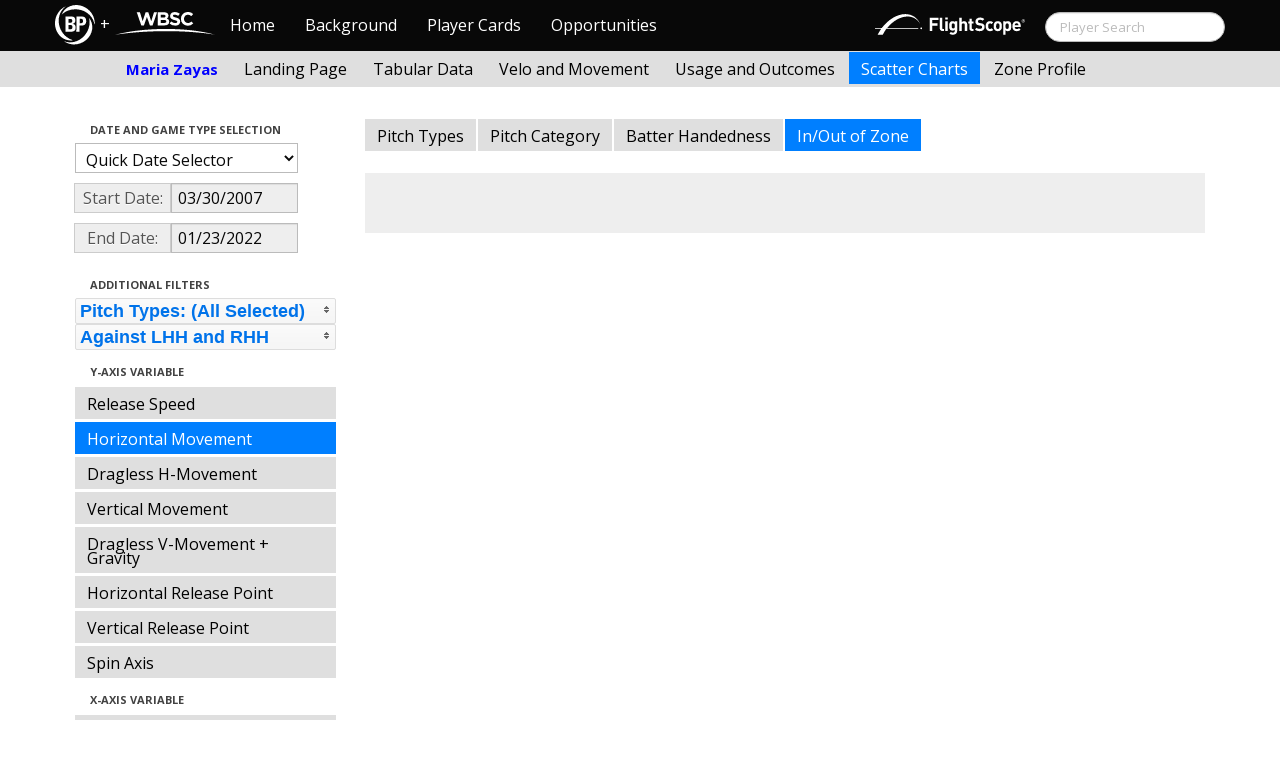

--- FILE ---
content_type: text/html; charset=UTF-8
request_url: http://wbwc.baseballprospectus.com/scatter.php?player=D2ED4EBA-7BA4-4903-9C7C-36237E8ABD94&b_hand=-1&y_axis=pfx_x&x_axis=z0&gFilt=&pFilt=FA%7CSI%7CFC%7CCU%7CSL%7CCS%7CKN%7CCH%7CFS%7CSB&time=month&minmax=&var=&s_type=12&startDate=03/30/2007&endDate=01/23/2022
body_size: 22420
content:

<!doctype html>
<html>

  <head>
    <title>Women's Baseball</title>
    <meta name="viewport" content="width=device-width, initial-scale=1">
    <meta content="text/html; charset=UTF-8" http-equiv="Content-Type">

    <link rel="stylesheet" href="css/cosmo-min.test.css">
    <link rel="stylesheet" href="css/datepicker.css">
    <link rel="stylesheet" href="css/formbox_style.css">
	<link rel="stylesheet" type="text/css" href="css/jquery.multiselect.css" />
    <link rel="stylesheet" type="text/css" href="http://ajax.googleapis.com/ajax/libs/jqueryui/1.7.2/themes/flick/jquery-ui.css" />

    <script src="js/jquery-min.js"></script>
	<script type="text/javascript" src="http://ajax.googleapis.com/ajax/libs/jqueryui/1/jquery-ui.min.js"></script>
 	<script src="js/jquery.smooth-scroll.min.js"></script>
    <script src="js/bootstrap.min.js"></script>
    <script src="js/bootstrap-datepicker.js"></script>
    <script src="js/bootswatch.js"></script>
    <script src="js/formbox.js"></script>
	<script type="text/javascript" src="js/jquery.multiselect.js"></script>
	<script src="http://code.highcharts.com/highcharts.js"></script>
	<script src="http://code.highcharts.com/highcharts-more.js"></script>
	<script src="http://code.highcharts.com/modules/exporting.js"></script>
	<script src="http://www.brooksbaseball.net/js/export-csv.js"></script>


    <script>
	 $(function() {
			$("#startDate").datepicker({
						 "startView": 'decade',
						 "autoclose": true,
						 "todayBtn": true,
					})
			.on('hide', function(ev){
				var x=ev.format();
				window.location = 'scatter.php?player=D2ED4EBA-7BA4-4903-9C7C-36237E8ABD94&b_hand=-1&gFilt=&pFilt=FA|SI|FC|CU|SL|CS|KN|CH|FS|SB&time=month&minmax=&var=&s_type=12&endDate=01/23/2022&x_axis=z0&y_axis=pfx_x&startDate=' + x.toString();
			});

			$("#endDate").datepicker(
					{
						 "startView": 'decade',
						 defaultDate: "+0d",
						 "autoclose": true,
						 "todayBtn": true
					})
			 .on('hide', function(ev){
				var x=ev.format();
				window.location = 'scatter.php?player=D2ED4EBA-7BA4-4903-9C7C-36237E8ABD94&b_hand=-1&gFilt=&pFilt=FA|SI|FC|CU|SL|CS|KN|CH|FS|SB&time=month&minmax=&var=&s_type=12&startDate=03/30/2007&x_axis=z0&y_axis=pfx_x&endDate=' + x.toString();
			});

	});
    </script>

    <script type="text/javascript">

	  var _gaq = _gaq || [];
	  _gaq.push(['_setAccount', 'UA-105198-4']);
	  _gaq.push(['_trackPageview']);

	  (function() {
	    var ga = document.createElement('script'); ga.type = 'text/javascript'; ga.async = true;
	    ga.src = ('https:' == document.location.protocol ? 'https://ssl' : 'http://www') + '.google-analytics.com/ga.js';
	    var s = document.getElementsByTagName('script')[0]; s.parentNode.insertBefore(ga, s);
	  })();

</script>
  </head>

  <body class="preview" id="top" data-spy="scroll" data-target=".subnav" data-offset="80">

  <div class="container">
 <div class="navbar-float">
 	<a href="http://wbwc.baseballprospectus.com"><img src=img/bbb.png  style="max-height:50px"></a>
 </div>
</div>

 
 <!-- Navbar
================================================== -->
<div class="navbar navbar-fixed-top">
   <div class="navbar-inner">
     <div class="container">
             
         <a class="btn btn-navbar" data-toggle="collapse" data-target=".nav-collapse">
         <span class="icon-bar"></span>
         <span class="icon-bar"></span>
         <span class="icon-bar"></span>
       </a>
       <div class="nav-collapse collapse" id="main-menu">
           <a href="http://wbwc.baseballprospectus.com/" class="navbar-brand pull-left" style="width: 40px; display: inline-block; margin-top: 5px;"><img src="img/BP-icon.svg" style=""></a><span class="navbar-brand pull-left" style="width: 20px; line-height: 49px; display: inline-block; color: #FFFFFF; text-align: center;">+</span>
           
           <a href="http://wbwc.baseballprospectus.com/" class="navbar-brand pull-left" style="width: 100px;display: inline-block;margin-top: 12px;"><img src="img/wbsc-logo.svg"></a>
           <ul class="nav" id="main-menu-left">
          <li class=""><a href="index.php">Home</a></li>
          <li "=""><a href="about.php">Background</a></li>
          <li><a href="pc_splash.php">Player Cards</a></li>
          <li><a href="opps.php">Opportunities</a></li>
          
        </ul>
        <form class="navbar-search pull-right" action="../search.php" method="get" id="search">
            <input type="text" id="name" class="search-query span2 typeahead" placeholder="Player Search" name="name" autocomplete="off">
        </form>
        <ul class="nav pull-right" id="main-menu-right">
          <li>
                <a href="https://baseball.flightscope.com/" style="padding:10px 20px 0;"><img src="img/flightscope.svg" style="width: 150px;"></a>
          </li>
        </ul>
       </div>
     </div>
   </div>
 </div> 
<div class="container">

<!-- Masthead
================================================== -->
<header class="jumbotron subhead" id="overview">
  <div class="subnav navbar-fixed-top" style="height: 37px">
	<div class="container">
		<ul class="nav nav-pills">
		  <li class=first-nav><b style="color: #0000FF">Maria Zayas</b></li>
              <li >
                <a href="landing.php?player=D2ED4EBA-7BA4-4903-9C7C-36237E8ABD94&b_hand=-1&gFilt=&pFilt=FA|SI|FC|CU|SL|CS|KN|CH|FS|SB&time=month&startDate=03/30/2007&endDate=01/23/2022&s_type=12">Landing Page</a>
              </li>
              <li>
                <a href="tabs.php?player=D2ED4EBA-7BA4-4903-9C7C-36237E8ABD94&b_hand=-1&gFilt=&pFilt=FA|SI|FC|CU|SL|CS|KN|CH|FS|SB&time=month&startDate=03/30/2007&endDate=01/23/2022&s_type=12">Tabular Data</a>
              </li>
              <li>
                <a href="velo.php?player=D2ED4EBA-7BA4-4903-9C7C-36237E8ABD94&b_hand=-1&gFilt=&pFilt=FA|SI|FC|CU|SL|CS|KN|CH|FS|SB&time=month&startDate=03/30/2007&endDate=01/23/2022&s_type=12">Velo and Movement</a>
              </li>
              <li>
                <a href="outcome.php?player=D2ED4EBA-7BA4-4903-9C7C-36237E8ABD94&b_hand=-1&gFilt=&pFilt=FA|SI|FC|CU|SL|CS|KN|CH|FS|SB&time=month&startDate=03/30/2007&endDate=01/23/2022&s_type=12">Usage and Outcomes</a>
              </li>
              <li class="active">
                <a href="scatter.php?player=D2ED4EBA-7BA4-4903-9C7C-36237E8ABD94&b_hand=-1&x_axis=z0&y_axis=pfx_x&gFilt=&pFilt=FA|SI|FC|CU|SL|CS|KN|CH|FS|SB&time=month&startDate=03/30/2007&endDate=01/23/2022">Scatter Charts</a>
              </li>
			  <li>
                <a href="profile.php?player=D2ED4EBA-7BA4-4903-9C7C-36237E8ABD94&b_hand=-1&gFilt=&pFilt=FA|SI|FC|CU|SL|CS|KN|CH|FS|SB&time=month&startDate=03/30/2007&endDate=01/23/2022&s_type=12">Zone Profile</a>
              </li>
            </ul>

		</ul>
	</div>
  </div>
</header>

<div class="container" style="height:80px">

</div>


    <div class="container-fluid">
      <div class="row-fluid">
        <div class="span3">
          <ul class="nav  nav-pills nav-stacked">
            <li class="nav-header">Date and Game Type Selection
              <br>
            </li>

                        	<li>
			            	<select class="game-select" id="ySel">
			            		<option value="">Quick Date Selector</option>
			            		<option value="at">All Time</option>
																	<option value=2026>2026 Season</option>
																	<option value=2025>2025 Season</option>
																	<option value=2024>2024 Season</option>
																	<option value=2023>2023 Season</option>
																	<option value=2022>2022 Season</option>
																	<option value=2021>2021 Season</option>
																	<option value=2020>2020 Season</option>
																	<option value=2019>2019 Season</option>
																	<option value=2018>2018 Season</option>
																	<option value=2017>2017 Season</option>
																	<option value=2016>2016 Season</option>
																	<option value=2015>2015 Season</option>
																	<option value=2014>2014 Season</option>
																	<option value=2013>2013 Season</option>
																	<option value=2012>2012 Season</option>
																	<option value=2011>2011 Season</option>
																	<option value=2010>2010 Season</option>
																	<option value=2009>2009 Season</option>
																	<option value=2008>2008 Season</option>
																	<option value=2007>2007 Season</option>
											            	</select>


							  <script>
									$('#ySel').on('change', function () {
									  var sd = $(this).val(); // get selected value
									  var ed = parseInt(sd)+1;
									  if(sd=="at"){
										  window.location = "scatter.php?player=D2ED4EBA-7BA4-4903-9C7C-36237E8ABD94&b_hand=-1&x_axis=z0&y_axis=pfx_x&time=month&minmax=&var=&s_type=12&gFilt=&pFilt=FA|SI|FC|CU|SL|CS|KN|CH|FS|SB&startDate=&endDate="; // redirect
									  }
									  else if (sd) { // require a URL
										  window.location = "scatter.php?player=D2ED4EBA-7BA4-4903-9C7C-36237E8ABD94&b_hand=-1&x_axis=z0&y_axis=pfx_x&time=month&minmax=&var=&s_type=12&gFilt=&pFilt=FA|SI|FC|CU|SL|CS|KN|CH|FS|SB&startDate=01/01/" + sd + "&endDate=01/01/" + ed; // redirect
									  }
									  return false;
									});
							  </script>


            	</li>

				<li>
					<div class="input-append date">
						 <span class="add-on" style="width:85px;">Start Date:</span>
						 <input class="span6" id="startDate" type="text" readonly="readonly" name="date" value="03/30/2007">
					</div>
				</li>
				<li>
					<div class="input-append date">
						 <span class="add-on" style="width:85px;">End Date:</span>
						 <input class="span6" id="endDate" type="text" readonly="readonly" name="date" value="01/23/2022">
					</div>
				</li>

				<li>
				  				  
				  <script>
						$('#gFilt').on('change', function () {
						  var url = $(this).val(); // get selected value
						  if (url) { // require a URL
							  window.location = "scatter.php?player=D2ED4EBA-7BA4-4903-9C7C-36237E8ABD94&b_hand=-1&pFilt=FA|SI|FC|CU|SL|CS|KN|CH|FS|SB&x_axis=z0&y_axis=pfx_x&time=month&minmax=&var=&s_type=12&startDate=03/30/2007&endDate=01/23/2022&gFilt=" + url; // redirect
						  }
						  return false;
						});
				  </script>




		        </li>



            <li class="nav-header">Additional Filters
              <br>
            </li>

			<li>
			<script type="text/javascript">
			$(function(){
				$("#psel").multiselect({
					selectedList: 4,
  				    selectedText: function(numChecked, numTotal, checkedItems){
  				       if(numChecked==numTotal){
  				       		return 'Pitch Types: (All Selected)';
  				       } else {
					   		//return numChecked + ' of ' + numTotal + ' pitches selected';
            				var returnString = 'Pitch Types: ';
							for(var i=0; i<numChecked; i++) {
								if(i!=0) {
									returnString +=", ";
								}
								returnString += $(checkedItems[i]).attr('title');
							}

					   		return returnString;
					   }
				    },
					close: function(event,ui){
					  var values = $(this).val().join("|");
					  window.location = "scatter.php?player=D2ED4EBA-7BA4-4903-9C7C-36237E8ABD94&b_hand=-1&x_axis=z0&gFilt=&pFilt=FA|SI|FC|CU|SL|CS|KN|CH|FS|SB&time=month&minmax=&y_axis=pfx_x&s_type=12&startDate=03/30/2007&endDate=01/23/2022&pFilt=" + values; // redirect
					}

				});
			});
			</script>


				<select style="width: 261px;" id=psel multiple="multiple" size="5">
					<optgroup label="Hard Pitches">
						<option value="FA" selected=selected >Fourseam</option>
						<option value="SI" selected=selected >Sinker</option>
						<option value="FC" selected=selected >Cutter</option>
					</optgroup>
					<optgroup label="Breaking Pitches">
						<option value="SL" selected=selected >Slider</option>
						<option value="CU" selected=selected >Curve</option>
						<option value="CS" selected=selected >Slow Curve</option>
						<option value="KN" selected=selected >Knuckler</option>
					</optgroup>
					<optgroup label="Offspeed Pitches">
						<option value="CH" selected=selected >Changeup</option>
						<option value="FS" selected=selected >Splitter</option>
						<option value="SB" selected=selected >Screwball</option>
					</optgroup>
				</select>
			</li>


			<li>

			<script type="text/javascript">
			$(function(){
				$("#bsel").multiselect({
					selectedList: 1,
					multiple: false,
					close: function(event,ui){
					  var values = $(this).val().join("|");
					  window.location = "scatter.php?player=D2ED4EBA-7BA4-4903-9C7C-36237E8ABD94&x_axis=z0&gFilt=&pFilt=FA|SI|FC|CU|SL|CS|KN|CH|FS|SB&time=month&minmax=&y_axis=pfx_x&s_type=12&startDate=03/30/2007&endDate=01/23/2022&pFilt=FA|SI|FC|CU|SL|CS|KN|CH|FS|SB&b_hand=" + values; // redirect
					}

				});
			});
			</script>


				<select style="width: 261px;" id=bsel multiple="false" size="5">
						<option value="-1" selected=selected >Against LHH and RHH</option>
						<option value="L"  >Against LHH</option>
						<option value="R"  >Against RHH</option>
				</select>
			</li>





            <li class="nav-header">Y-Axis Variable
              <br>
            </li>

            <li >
              <a href="scatter.php?player=D2ED4EBA-7BA4-4903-9C7C-36237E8ABD94&b_hand=-1&x_axis=z0&gFilt=&pFilt=FA|SI|FC|CU|SL|CS|KN|CH|FS|SB&time=month&minmax=&y_axis=mph&s_type=12&startDate=03/30/2007&endDate=01/23/2022">Release Speed</a>
            </li>
            <li  class=active >
              <a href="scatter.php?player=D2ED4EBA-7BA4-4903-9C7C-36237E8ABD94&b_hand=-1&x_axis=z0&gFilt=&pFilt=FA|SI|FC|CU|SL|CS|KN|CH|FS|SB&time=month&minmax=&y_axis=pfx_x&s_type=12&startDate=03/30/2007&endDate=01/23/2022">Horizontal Movement</a>
            </li>
            <li >
              <a href="scatter.php?player=D2ED4EBA-7BA4-4903-9C7C-36237E8ABD94&b_hand=-1&x_axis=z0&gFilt=&pFilt=FA|SI|FC|CU|SL|CS|KN|CH|FS|SB&time=month&minmax=&y_axis=pfx_xND&s_type=12&startDate=03/30/2007&endDate=01/23/2022">Dragless H-Movement</a>
            </li>
            <li >
              <a href="scatter.php?player=D2ED4EBA-7BA4-4903-9C7C-36237E8ABD94&b_hand=-1&x_axis=z0&gFilt=&pFilt=FA|SI|FC|CU|SL|CS|KN|CH|FS|SB&time=month&minmax=&y_axis=pfx_z&s_type=12&startDate=03/30/2007&endDate=01/23/2022">Vertical Movement</a>
            </li>
            <li >
              <a href="scatter.php?player=D2ED4EBA-7BA4-4903-9C7C-36237E8ABD94&b_hand=-1&x_axis=z0&gFilt=&pFilt=FA|SI|FC|CU|SL|CS|KN|CH|FS|SB&time=month&minmax=&y_axis=pfx_zND&s_type=12&startDate=03/30/2007&endDate=01/23/2022">Dragless V-Movement + Gravity</a>
            </li>
            <li >
              <a href="scatter.php?player=D2ED4EBA-7BA4-4903-9C7C-36237E8ABD94&b_hand=-1&x_axis=z0&gFilt=&pFilt=FA|SI|FC|CU|SL|CS|KN|CH|FS|SB&time=month&minmax=&y_axis=x0&s_type=12&startDate=03/30/2007&endDate=01/23/2022">Horizontal Release Point</a>
            </li>
            <li >
              <a href="scatter.php?player=D2ED4EBA-7BA4-4903-9C7C-36237E8ABD94&b_hand=-1&x_axis=z0&gFilt=&pFilt=FA|SI|FC|CU|SL|CS|KN|CH|FS|SB&time=month&minmax=&y_axis=z0&s_type=12&startDate=03/30/2007&endDate=01/23/2022">Vertical Release Point</a>
            </li>
            <li >
              <a href="scatter.php?player=D2ED4EBA-7BA4-4903-9C7C-36237E8ABD94&b_hand=-1&x_axis=z0&gFilt=&pFilt=FA|SI|FC|CU|SL|CS|KN|CH|FS|SB&time=month&minmax=&y_axis=spindir&s_type=12&startDate=03/30/2007&endDate=01/23/2022">Spin Axis</a>
            </li>

            <li class="nav-header">X-Axis Variable
              <br>
            </li>

            <li >
              <a href="scatter.php?player=D2ED4EBA-7BA4-4903-9C7C-36237E8ABD94&b_hand=-1&y_axis=pfx_x&gFilt=&pFilt=FA|SI|FC|CU|SL|CS|KN|CH|FS|SB&time=month&minmax=&x_axis=mph&s_type=12&startDate=03/30/2007&endDate=01/23/2022">Release Speed</a>
            </li>
            <li >
              <a href="scatter.php?player=D2ED4EBA-7BA4-4903-9C7C-36237E8ABD94&b_hand=-1&y_axis=pfx_x&gFilt=&pFilt=FA|SI|FC|CU|SL|CS|KN|CH|FS|SB&time=month&minmax=&x_axis=pfx_x&s_type=12&startDate=03/30/2007&endDate=01/23/2022">Horizontal Movement</a>
            </li>
            <li >
              <a href="scatter.php?player=D2ED4EBA-7BA4-4903-9C7C-36237E8ABD94&b_hand=-1&y_axis=pfx_x&gFilt=&pFilt=FA|SI|FC|CU|SL|CS|KN|CH|FS|SB&time=month&minmax=&x_axis=pfx_xND&s_type=12&startDate=03/30/2007&endDate=01/23/2022">Dragless H-Movement</a>
            </li>
            <li >
              <a href="scatter.php?player=D2ED4EBA-7BA4-4903-9C7C-36237E8ABD94&b_hand=-1&y_axis=pfx_x&gFilt=&pFilt=FA|SI|FC|CU|SL|CS|KN|CH|FS|SB&time=month&minmax=&x_axis=pfx_z&s_type=12&startDate=03/30/2007&endDate=01/23/2022">Vertical Movement</a>
            </li>
            <li >
              <a href="scatter.php?player=D2ED4EBA-7BA4-4903-9C7C-36237E8ABD94&b_hand=-1&y_axis=pfx_x&gFilt=&pFilt=FA|SI|FC|CU|SL|CS|KN|CH|FS|SB&time=month&minmax=&x_axis=pfx_zND&s_type=12&startDate=03/30/2007&endDate=01/23/2022">Dragless V-Movement + Gravity</a>
            </li>
            <li >
              <a href="scatter.php?player=D2ED4EBA-7BA4-4903-9C7C-36237E8ABD94&b_hand=-1&y_axis=pfx_x&gFilt=&pFilt=FA|SI|FC|CU|SL|CS|KN|CH|FS|SB&time=month&minmax=&x_axis=x0&s_type=12&startDate=03/30/2007&endDate=01/23/2022">Horizontal Release Point</a>
            </li>
            <li  class=active >
              <a href="scatter.php?player=D2ED4EBA-7BA4-4903-9C7C-36237E8ABD94&b_hand=-1&y_axis=pfx_x&gFilt=&pFilt=FA|SI|FC|CU|SL|CS|KN|CH|FS|SB&time=month&minmax=&x_axis=z0&s_type=12&startDate=03/30/2007&endDate=01/23/2022">Vertical Release Point</a>
            </li>
            <li >
              <a href="scatter.php?player=D2ED4EBA-7BA4-4903-9C7C-36237E8ABD94&b_hand=-1&y_axis=pfx_x&gFilt=&pFilt=FA|SI|FC|CU|SL|CS|KN|CH|FS|SB&time=month&minmax=&x_axis=spindir&s_type=12&startDate=03/30/2007&endDate=01/23/2022">Spin Axis</a>
            </li>

            <li class="nav-header">Time per Point
              <br>
            </li>
            <li >
				<a href="scatter.php?player=D2ED4EBA-7BA4-4903-9C7C-36237E8ABD94&b_hand=-1&y_axis=pfx_x&x_axis=z0&gFilt=&pFilt=FA|SI|FC|CU|SL|CS|KN|CH|FS|SB&time=pid&minmax=&var=&s_type=12&startDate=03/30/2007&endDate=01/23/2022">Pitch</a>			
            </li>			
            <li  class=active >
              <a href="scatter.php?player=D2ED4EBA-7BA4-4903-9C7C-36237E8ABD94&b_hand=-1&y_axis=pfx_x&x_axis=z0&gFilt=&pFilt=FA|SI|FC|CU|SL|CS|KN|CH|FS|SB&time=month&minmax=&var=&s_type=12&startDate=03/30/2007&endDate=01/23/2022">Month</a>
            </li>
            <li >
              <a href="scatter.php?player=D2ED4EBA-7BA4-4903-9C7C-36237E8ABD94&b_hand=-1&y_axis=pfx_x&x_axis=z0&gFilt=&pFilt=FA|SI|FC|CU|SL|CS|KN|CH|FS|SB&time=year&minmax=&var=&s_type=12&startDate=03/30/2007&endDate=01/23/2022">Year</a>
            </li>
            <li >
              <a href="scatter.php?player=D2ED4EBA-7BA4-4903-9C7C-36237E8ABD94&b_hand=-1&y_axis=pfx_x&x_axis=z0&gFilt=&pFilt=FA|SI|FC|CU|SL|CS|KN|CH|FS|SB&time=game&minmax=&var=&s_type=12&startDate=03/30/2007&endDate=01/23/2022">Game</a>
            </li>
            <li >
              <a href="scatter.php?player=D2ED4EBA-7BA4-4903-9C7C-36237E8ABD94&b_hand=-1&y_axis=pfx_x&x_axis=z0&gFilt=&pFilt=FA|SI|FC|CU|SL|CS|KN|CH|FS|SB&time=inning&minmax=&var=&s_type=12&startDate=03/30/2007&endDate=01/23/2022">Inning</a>
            </li>
          </ul>
        </div>
        <div class="span9">
		  <ul class="nav nav-pills">
			<li >
			  <a href="scatter.php?player=D2ED4EBA-7BA4-4903-9C7C-36237E8ABD94&b_hand=-1&y_axis=pfx_x&x_axis=z0&gFilt=&pFilt=FA|SI|FC|CU|SL|CS|KN|CH|FS|SB&time=month&minmax=&var=&s_type=2&startDate=03/30/2007&endDate=01/23/2022">Pitch Types</a>
			</li>
			<li >
			  <a href="scatter.php?player=D2ED4EBA-7BA4-4903-9C7C-36237E8ABD94&b_hand=-1&y_axis=pfx_x&x_axis=z0&gFilt=&pFilt=FA|SI|FC|CU|SL|CS|KN|CH|FS|SB&time=month&minmax=&var=&s_type=16&startDate=03/30/2007&endDate=01/23/2022">Pitch Category</a>
			</li>
			<li >
			  <a href="scatter.php?player=D2ED4EBA-7BA4-4903-9C7C-36237E8ABD94&b_hand=-1&y_axis=pfx_x&x_axis=z0&gFilt=&pFilt=FA|SI|FC|CU|SL|CS|KN|CH|FS|SB&time=month&minmax=&var=&s_type=8&startDate=03/30/2007&endDate=01/23/2022">Batter Handedness</a>
			</li>
			<li  class=active >
			  <a href="scatter.php?player=D2ED4EBA-7BA4-4903-9C7C-36237E8ABD94&b_hand=-1&y_axis=pfx_x&x_axis=z0&gFilt=&pFilt=FA|SI|FC|CU|SL|CS|KN|CH|FS|SB&time=month&minmax=&var=&s_type=12&startDate=03/30/2007&endDate=01/23/2022">In/Out of Zone</a>
			</li>
		  </ul>









<script>
$(function () {
	$.getJSON("http://wbwc.baseballprospectus.com/json_data_bycon.php?s_type=12&time=month&x_axis=z0&y_axis=pfx_x&player=D2ED4EBA-7BA4-4903-9C7C-36237E8ABD94&b_hand=-1&gFilt=&startDate=03/30/2007&endDate=01/23/2022&minmax=ci&var=mph&pFilt=FA|SI|FC|CU|SL|CS|KN|CH|FS|SB&b_hand=-1",function(jsonData){


		var options = {
			chart: {
				zoomType: 'xy',
				width: 600,
				height: 500
			},
			xAxis: {
								max: 10,
				min: 0,
								title: {
					text: 'Vertical Release Point (ft)'
				}
			},
			yAxis: {

								max: 15,
				min: -15,
								title: {
					text: 'Horizontal Movement (inches)'
				}
			},
			legend: {
				align: 'right',
				verticalAlign: 'top',
				x: 0,
				y: 100,
				layout: 'vertical'
			},
			title: {
				text: '<b>Maria Zayas (Puerto Rico)</b>'
			},
			subtitle: {
				text: 'Sorted by Zone Location | From 03/30/2007 to 01/23/2022 | All Competition Levels<br><i>Bubble Size Shows Relative Pitch Frequency Within Each Month</i>'
			},
			plotOptions: {
				bubble: {
					minSize: 3,
					maxSize: 10,
					marker: {
						fillOpacity: .7
					}
				}
			},
			series: [],
            tooltip: {
            	backgroundColor: 'rgba(255, 255, 255, 0.95)',
                formatter: function() {
                    return this.point.lab;
                }
            },
			credits: {
				text: 'Powered by Pitch Info | Privately Generated for the BP',
				href: 'http://www.pitchinfo.com'
			},
			exporting: {
				filename: 'Brooksbaseball-Chart',
				csv: {
					itemDelimiter: ','
				}
			}

		}

		var len = jsonData.length;
		i = 0;


		for (i; i < len; i++) {
		        options.series.push(jsonData[i]);
		}

		$('#graph_place').highcharts(options);




	});
});
</script>




          <div class="hero-unit">

			<center>
			<br>
          	<div id="graph_place">

			
		    </div>
			
		    </center>

      </div>
    </div>



  </body>

</html>





--- FILE ---
content_type: text/html; charset=UTF-8
request_url: http://wbwc.baseballprospectus.com/json_data_bycon.php?s_type=12&time=month&x_axis=z0&y_axis=pfx_x&player=D2ED4EBA-7BA4-4903-9C7C-36237E8ABD94&b_hand=-1&gFilt=&startDate=03/30/2007&endDate=01/23/2022&minmax=ci&var=mph&pFilt=FA|SI|FC|CU|SL|CS|KN|CH|FS|SB&b_hand=-1
body_size: 599
content:
[{"name":"In Zone","type":"bubble","color":null,"data":[{"x":5.13,"y":1.62,"z":0.45,"n":11,"lab":"<b>In Zone (Month: 8\/18)<\/b><br><b>Sample Size:<\/b> 11<br><b>Average Vertical Release Point (ft):<\/b> 5.13<br><b>Average Horizontal Movement (inches):<\/b> 1.62"}]},{"name":"Out of Zone","type":"bubble","color":null,"data":[{"x":5.17,"y":1.38,"z":1.55,"n":38,"lab":"<b>Out of Zone (Month: 8\/18)<\/b><br><b>Sample Size:<\/b> 38<br><b>Average Vertical Release Point (ft):<\/b> 5.17<br><b>Average Horizontal Movement (inches):<\/b> 1.38"}]}]